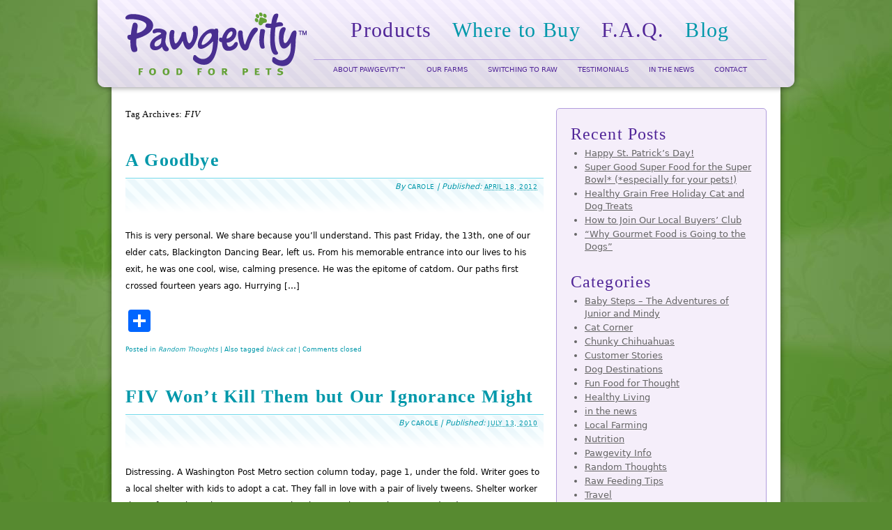

--- FILE ---
content_type: text/html; charset=UTF-8
request_url: https://pawgevity.com/tag/fiv/
body_size: 8766
content:
<!DOCTYPE html PUBLIC "-//W3C//DTD XHTML 1.0 Transitional//EN" "http://www.w3.org/TR/xhtml1/DTD/xhtml1-transitional.dtd">
<html xmlns="http://www.w3.org/1999/xhtml" dir="ltr" lang="en-US" prefix="og: https://ogp.me/ns#">
<head profile="http://gmpg.org/xfn/11">
	

	<meta http-equiv="Content-Type" content="text/html; charset=UTF-8" />

	<meta name="robots" content="noindex,follow" />

    <link href='http://fonts.googleapis.com/css?family=Indie+Flower' rel='stylesheet' type='text/css'>
	<link rel="shortcut icon" href="https://pawgevity.com/wp-content/themes/pawgevity/images/favicon.ico" />
	<link rel="stylesheet" type="text/css" href="https://pawgevity.com/wp-content/themes/thematic/library/styles/reset.css" />
	<link rel="stylesheet" type="text/css" href="https://pawgevity.com/wp-content/themes/thematic/library/styles/typography.css" />
	<link rel="stylesheet" type="text/css" href="https://pawgevity.com/wp-content/themes/thematic/library/styles/images.css" />
	<link rel="stylesheet" type="text/css" href="https://pawgevity.com/wp-content/themes/thematic/library/layouts/2c-r-fixed.css" />
	<link rel="stylesheet" type="text/css" href="https://pawgevity.com/wp-content/themes/pawgevity/style.php" media="screen, print" />
	<link rel="stylesheet" type="text/css" href="https://pawgevity.com/wp-content/themes/pawgevity/jqueryui/jqueryui.css"/>
		<link rel="pingback" href="https://pawgevity.com/xmlrpc.php" />

	<style>img:is([sizes="auto" i], [sizes^="auto," i]) { contain-intrinsic-size: 3000px 1500px }</style>
	
		<!-- All in One SEO 4.9.3 - aioseo.com -->
		<title>FIV - Pawgevity – Food for Pets</title>
	<meta name="robots" content="max-image-preview:large" />
	<link rel="canonical" href="https://pawgevity.com/tag/fiv/" />
	<meta name="generator" content="All in One SEO (AIOSEO) 4.9.3" />
		<script type="application/ld+json" class="aioseo-schema">
			{"@context":"https:\/\/schema.org","@graph":[{"@type":"BreadcrumbList","@id":"https:\/\/pawgevity.com\/tag\/fiv\/#breadcrumblist","itemListElement":[{"@type":"ListItem","@id":"https:\/\/pawgevity.com#listItem","position":1,"name":"Home","item":"https:\/\/pawgevity.com","nextItem":{"@type":"ListItem","@id":"https:\/\/pawgevity.com\/tag\/fiv\/#listItem","name":"FIV"}},{"@type":"ListItem","@id":"https:\/\/pawgevity.com\/tag\/fiv\/#listItem","position":2,"name":"FIV","previousItem":{"@type":"ListItem","@id":"https:\/\/pawgevity.com#listItem","name":"Home"}}]},{"@type":"CollectionPage","@id":"https:\/\/pawgevity.com\/tag\/fiv\/#collectionpage","url":"https:\/\/pawgevity.com\/tag\/fiv\/","name":"FIV - Pawgevity \u2013 Food for Pets","inLanguage":"en-US","isPartOf":{"@id":"https:\/\/pawgevity.com\/#website"},"breadcrumb":{"@id":"https:\/\/pawgevity.com\/tag\/fiv\/#breadcrumblist"}},{"@type":"Organization","@id":"https:\/\/pawgevity.com\/#organization","name":"Pawgevity \u2013 Food for Pets","description":"Quality Raw Food for Dogs and Cats","url":"https:\/\/pawgevity.com\/"},{"@type":"WebSite","@id":"https:\/\/pawgevity.com\/#website","url":"https:\/\/pawgevity.com\/","name":"Pawgevity \u2013 Food for Pets","description":"Quality Raw Food for Dogs and Cats","inLanguage":"en-US","publisher":{"@id":"https:\/\/pawgevity.com\/#organization"}}]}
		</script>
		<!-- All in One SEO -->

<link rel='dns-prefetch' href='//static.addtoany.com' />
<link rel="alternate" type="application/rss+xml" title="Pawgevity – Food for Pets &raquo; Feed" href="https://pawgevity.com/feed/" />
<link rel="alternate" type="application/rss+xml" title="Pawgevity – Food for Pets &raquo; Comments Feed" href="https://pawgevity.com/comments/feed/" />
<link rel="alternate" type="application/rss+xml" title="Pawgevity – Food for Pets &raquo; FIV Tag Feed" href="https://pawgevity.com/tag/fiv/feed/" />
<script type="text/javascript">
/* <![CDATA[ */
window._wpemojiSettings = {"baseUrl":"https:\/\/s.w.org\/images\/core\/emoji\/16.0.1\/72x72\/","ext":".png","svgUrl":"https:\/\/s.w.org\/images\/core\/emoji\/16.0.1\/svg\/","svgExt":".svg","source":{"concatemoji":"https:\/\/pawgevity.com\/wp-includes\/js\/wp-emoji-release.min.js?ver=6.8.3"}};
/*! This file is auto-generated */
!function(s,n){var o,i,e;function c(e){try{var t={supportTests:e,timestamp:(new Date).valueOf()};sessionStorage.setItem(o,JSON.stringify(t))}catch(e){}}function p(e,t,n){e.clearRect(0,0,e.canvas.width,e.canvas.height),e.fillText(t,0,0);var t=new Uint32Array(e.getImageData(0,0,e.canvas.width,e.canvas.height).data),a=(e.clearRect(0,0,e.canvas.width,e.canvas.height),e.fillText(n,0,0),new Uint32Array(e.getImageData(0,0,e.canvas.width,e.canvas.height).data));return t.every(function(e,t){return e===a[t]})}function u(e,t){e.clearRect(0,0,e.canvas.width,e.canvas.height),e.fillText(t,0,0);for(var n=e.getImageData(16,16,1,1),a=0;a<n.data.length;a++)if(0!==n.data[a])return!1;return!0}function f(e,t,n,a){switch(t){case"flag":return n(e,"\ud83c\udff3\ufe0f\u200d\u26a7\ufe0f","\ud83c\udff3\ufe0f\u200b\u26a7\ufe0f")?!1:!n(e,"\ud83c\udde8\ud83c\uddf6","\ud83c\udde8\u200b\ud83c\uddf6")&&!n(e,"\ud83c\udff4\udb40\udc67\udb40\udc62\udb40\udc65\udb40\udc6e\udb40\udc67\udb40\udc7f","\ud83c\udff4\u200b\udb40\udc67\u200b\udb40\udc62\u200b\udb40\udc65\u200b\udb40\udc6e\u200b\udb40\udc67\u200b\udb40\udc7f");case"emoji":return!a(e,"\ud83e\udedf")}return!1}function g(e,t,n,a){var r="undefined"!=typeof WorkerGlobalScope&&self instanceof WorkerGlobalScope?new OffscreenCanvas(300,150):s.createElement("canvas"),o=r.getContext("2d",{willReadFrequently:!0}),i=(o.textBaseline="top",o.font="600 32px Arial",{});return e.forEach(function(e){i[e]=t(o,e,n,a)}),i}function t(e){var t=s.createElement("script");t.src=e,t.defer=!0,s.head.appendChild(t)}"undefined"!=typeof Promise&&(o="wpEmojiSettingsSupports",i=["flag","emoji"],n.supports={everything:!0,everythingExceptFlag:!0},e=new Promise(function(e){s.addEventListener("DOMContentLoaded",e,{once:!0})}),new Promise(function(t){var n=function(){try{var e=JSON.parse(sessionStorage.getItem(o));if("object"==typeof e&&"number"==typeof e.timestamp&&(new Date).valueOf()<e.timestamp+604800&&"object"==typeof e.supportTests)return e.supportTests}catch(e){}return null}();if(!n){if("undefined"!=typeof Worker&&"undefined"!=typeof OffscreenCanvas&&"undefined"!=typeof URL&&URL.createObjectURL&&"undefined"!=typeof Blob)try{var e="postMessage("+g.toString()+"("+[JSON.stringify(i),f.toString(),p.toString(),u.toString()].join(",")+"));",a=new Blob([e],{type:"text/javascript"}),r=new Worker(URL.createObjectURL(a),{name:"wpTestEmojiSupports"});return void(r.onmessage=function(e){c(n=e.data),r.terminate(),t(n)})}catch(e){}c(n=g(i,f,p,u))}t(n)}).then(function(e){for(var t in e)n.supports[t]=e[t],n.supports.everything=n.supports.everything&&n.supports[t],"flag"!==t&&(n.supports.everythingExceptFlag=n.supports.everythingExceptFlag&&n.supports[t]);n.supports.everythingExceptFlag=n.supports.everythingExceptFlag&&!n.supports.flag,n.DOMReady=!1,n.readyCallback=function(){n.DOMReady=!0}}).then(function(){return e}).then(function(){var e;n.supports.everything||(n.readyCallback(),(e=n.source||{}).concatemoji?t(e.concatemoji):e.wpemoji&&e.twemoji&&(t(e.twemoji),t(e.wpemoji)))}))}((window,document),window._wpemojiSettings);
/* ]]> */
</script>
<style id='wp-emoji-styles-inline-css' type='text/css'>

	img.wp-smiley, img.emoji {
		display: inline !important;
		border: none !important;
		box-shadow: none !important;
		height: 1em !important;
		width: 1em !important;
		margin: 0 0.07em !important;
		vertical-align: -0.1em !important;
		background: none !important;
		padding: 0 !important;
	}
</style>
<link rel='stylesheet' id='wp-block-library-css' href='https://pawgevity.com/wp-includes/css/dist/block-library/style.min.css?ver=6.8.3' type='text/css' media='all' />
<style id='classic-theme-styles-inline-css' type='text/css'>
/*! This file is auto-generated */
.wp-block-button__link{color:#fff;background-color:#32373c;border-radius:9999px;box-shadow:none;text-decoration:none;padding:calc(.667em + 2px) calc(1.333em + 2px);font-size:1.125em}.wp-block-file__button{background:#32373c;color:#fff;text-decoration:none}
</style>
<link rel='stylesheet' id='aioseo/css/src/vue/standalone/blocks/table-of-contents/global.scss-css' href='https://pawgevity.com/wp-content/plugins/all-in-one-seo-pack/dist/Lite/assets/css/table-of-contents/global.e90f6d47.css?ver=4.9.3' type='text/css' media='all' />
<style id='global-styles-inline-css' type='text/css'>
:root{--wp--preset--aspect-ratio--square: 1;--wp--preset--aspect-ratio--4-3: 4/3;--wp--preset--aspect-ratio--3-4: 3/4;--wp--preset--aspect-ratio--3-2: 3/2;--wp--preset--aspect-ratio--2-3: 2/3;--wp--preset--aspect-ratio--16-9: 16/9;--wp--preset--aspect-ratio--9-16: 9/16;--wp--preset--color--black: #000000;--wp--preset--color--cyan-bluish-gray: #abb8c3;--wp--preset--color--white: #ffffff;--wp--preset--color--pale-pink: #f78da7;--wp--preset--color--vivid-red: #cf2e2e;--wp--preset--color--luminous-vivid-orange: #ff6900;--wp--preset--color--luminous-vivid-amber: #fcb900;--wp--preset--color--light-green-cyan: #7bdcb5;--wp--preset--color--vivid-green-cyan: #00d084;--wp--preset--color--pale-cyan-blue: #8ed1fc;--wp--preset--color--vivid-cyan-blue: #0693e3;--wp--preset--color--vivid-purple: #9b51e0;--wp--preset--gradient--vivid-cyan-blue-to-vivid-purple: linear-gradient(135deg,rgba(6,147,227,1) 0%,rgb(155,81,224) 100%);--wp--preset--gradient--light-green-cyan-to-vivid-green-cyan: linear-gradient(135deg,rgb(122,220,180) 0%,rgb(0,208,130) 100%);--wp--preset--gradient--luminous-vivid-amber-to-luminous-vivid-orange: linear-gradient(135deg,rgba(252,185,0,1) 0%,rgba(255,105,0,1) 100%);--wp--preset--gradient--luminous-vivid-orange-to-vivid-red: linear-gradient(135deg,rgba(255,105,0,1) 0%,rgb(207,46,46) 100%);--wp--preset--gradient--very-light-gray-to-cyan-bluish-gray: linear-gradient(135deg,rgb(238,238,238) 0%,rgb(169,184,195) 100%);--wp--preset--gradient--cool-to-warm-spectrum: linear-gradient(135deg,rgb(74,234,220) 0%,rgb(151,120,209) 20%,rgb(207,42,186) 40%,rgb(238,44,130) 60%,rgb(251,105,98) 80%,rgb(254,248,76) 100%);--wp--preset--gradient--blush-light-purple: linear-gradient(135deg,rgb(255,206,236) 0%,rgb(152,150,240) 100%);--wp--preset--gradient--blush-bordeaux: linear-gradient(135deg,rgb(254,205,165) 0%,rgb(254,45,45) 50%,rgb(107,0,62) 100%);--wp--preset--gradient--luminous-dusk: linear-gradient(135deg,rgb(255,203,112) 0%,rgb(199,81,192) 50%,rgb(65,88,208) 100%);--wp--preset--gradient--pale-ocean: linear-gradient(135deg,rgb(255,245,203) 0%,rgb(182,227,212) 50%,rgb(51,167,181) 100%);--wp--preset--gradient--electric-grass: linear-gradient(135deg,rgb(202,248,128) 0%,rgb(113,206,126) 100%);--wp--preset--gradient--midnight: linear-gradient(135deg,rgb(2,3,129) 0%,rgb(40,116,252) 100%);--wp--preset--font-size--small: 13px;--wp--preset--font-size--medium: 20px;--wp--preset--font-size--large: 36px;--wp--preset--font-size--x-large: 42px;--wp--preset--spacing--20: 0.44rem;--wp--preset--spacing--30: 0.67rem;--wp--preset--spacing--40: 1rem;--wp--preset--spacing--50: 1.5rem;--wp--preset--spacing--60: 2.25rem;--wp--preset--spacing--70: 3.38rem;--wp--preset--spacing--80: 5.06rem;--wp--preset--shadow--natural: 6px 6px 9px rgba(0, 0, 0, 0.2);--wp--preset--shadow--deep: 12px 12px 50px rgba(0, 0, 0, 0.4);--wp--preset--shadow--sharp: 6px 6px 0px rgba(0, 0, 0, 0.2);--wp--preset--shadow--outlined: 6px 6px 0px -3px rgba(255, 255, 255, 1), 6px 6px rgba(0, 0, 0, 1);--wp--preset--shadow--crisp: 6px 6px 0px rgba(0, 0, 0, 1);}:where(.is-layout-flex){gap: 0.5em;}:where(.is-layout-grid){gap: 0.5em;}body .is-layout-flex{display: flex;}.is-layout-flex{flex-wrap: wrap;align-items: center;}.is-layout-flex > :is(*, div){margin: 0;}body .is-layout-grid{display: grid;}.is-layout-grid > :is(*, div){margin: 0;}:where(.wp-block-columns.is-layout-flex){gap: 2em;}:where(.wp-block-columns.is-layout-grid){gap: 2em;}:where(.wp-block-post-template.is-layout-flex){gap: 1.25em;}:where(.wp-block-post-template.is-layout-grid){gap: 1.25em;}.has-black-color{color: var(--wp--preset--color--black) !important;}.has-cyan-bluish-gray-color{color: var(--wp--preset--color--cyan-bluish-gray) !important;}.has-white-color{color: var(--wp--preset--color--white) !important;}.has-pale-pink-color{color: var(--wp--preset--color--pale-pink) !important;}.has-vivid-red-color{color: var(--wp--preset--color--vivid-red) !important;}.has-luminous-vivid-orange-color{color: var(--wp--preset--color--luminous-vivid-orange) !important;}.has-luminous-vivid-amber-color{color: var(--wp--preset--color--luminous-vivid-amber) !important;}.has-light-green-cyan-color{color: var(--wp--preset--color--light-green-cyan) !important;}.has-vivid-green-cyan-color{color: var(--wp--preset--color--vivid-green-cyan) !important;}.has-pale-cyan-blue-color{color: var(--wp--preset--color--pale-cyan-blue) !important;}.has-vivid-cyan-blue-color{color: var(--wp--preset--color--vivid-cyan-blue) !important;}.has-vivid-purple-color{color: var(--wp--preset--color--vivid-purple) !important;}.has-black-background-color{background-color: var(--wp--preset--color--black) !important;}.has-cyan-bluish-gray-background-color{background-color: var(--wp--preset--color--cyan-bluish-gray) !important;}.has-white-background-color{background-color: var(--wp--preset--color--white) !important;}.has-pale-pink-background-color{background-color: var(--wp--preset--color--pale-pink) !important;}.has-vivid-red-background-color{background-color: var(--wp--preset--color--vivid-red) !important;}.has-luminous-vivid-orange-background-color{background-color: var(--wp--preset--color--luminous-vivid-orange) !important;}.has-luminous-vivid-amber-background-color{background-color: var(--wp--preset--color--luminous-vivid-amber) !important;}.has-light-green-cyan-background-color{background-color: var(--wp--preset--color--light-green-cyan) !important;}.has-vivid-green-cyan-background-color{background-color: var(--wp--preset--color--vivid-green-cyan) !important;}.has-pale-cyan-blue-background-color{background-color: var(--wp--preset--color--pale-cyan-blue) !important;}.has-vivid-cyan-blue-background-color{background-color: var(--wp--preset--color--vivid-cyan-blue) !important;}.has-vivid-purple-background-color{background-color: var(--wp--preset--color--vivid-purple) !important;}.has-black-border-color{border-color: var(--wp--preset--color--black) !important;}.has-cyan-bluish-gray-border-color{border-color: var(--wp--preset--color--cyan-bluish-gray) !important;}.has-white-border-color{border-color: var(--wp--preset--color--white) !important;}.has-pale-pink-border-color{border-color: var(--wp--preset--color--pale-pink) !important;}.has-vivid-red-border-color{border-color: var(--wp--preset--color--vivid-red) !important;}.has-luminous-vivid-orange-border-color{border-color: var(--wp--preset--color--luminous-vivid-orange) !important;}.has-luminous-vivid-amber-border-color{border-color: var(--wp--preset--color--luminous-vivid-amber) !important;}.has-light-green-cyan-border-color{border-color: var(--wp--preset--color--light-green-cyan) !important;}.has-vivid-green-cyan-border-color{border-color: var(--wp--preset--color--vivid-green-cyan) !important;}.has-pale-cyan-blue-border-color{border-color: var(--wp--preset--color--pale-cyan-blue) !important;}.has-vivid-cyan-blue-border-color{border-color: var(--wp--preset--color--vivid-cyan-blue) !important;}.has-vivid-purple-border-color{border-color: var(--wp--preset--color--vivid-purple) !important;}.has-vivid-cyan-blue-to-vivid-purple-gradient-background{background: var(--wp--preset--gradient--vivid-cyan-blue-to-vivid-purple) !important;}.has-light-green-cyan-to-vivid-green-cyan-gradient-background{background: var(--wp--preset--gradient--light-green-cyan-to-vivid-green-cyan) !important;}.has-luminous-vivid-amber-to-luminous-vivid-orange-gradient-background{background: var(--wp--preset--gradient--luminous-vivid-amber-to-luminous-vivid-orange) !important;}.has-luminous-vivid-orange-to-vivid-red-gradient-background{background: var(--wp--preset--gradient--luminous-vivid-orange-to-vivid-red) !important;}.has-very-light-gray-to-cyan-bluish-gray-gradient-background{background: var(--wp--preset--gradient--very-light-gray-to-cyan-bluish-gray) !important;}.has-cool-to-warm-spectrum-gradient-background{background: var(--wp--preset--gradient--cool-to-warm-spectrum) !important;}.has-blush-light-purple-gradient-background{background: var(--wp--preset--gradient--blush-light-purple) !important;}.has-blush-bordeaux-gradient-background{background: var(--wp--preset--gradient--blush-bordeaux) !important;}.has-luminous-dusk-gradient-background{background: var(--wp--preset--gradient--luminous-dusk) !important;}.has-pale-ocean-gradient-background{background: var(--wp--preset--gradient--pale-ocean) !important;}.has-electric-grass-gradient-background{background: var(--wp--preset--gradient--electric-grass) !important;}.has-midnight-gradient-background{background: var(--wp--preset--gradient--midnight) !important;}.has-small-font-size{font-size: var(--wp--preset--font-size--small) !important;}.has-medium-font-size{font-size: var(--wp--preset--font-size--medium) !important;}.has-large-font-size{font-size: var(--wp--preset--font-size--large) !important;}.has-x-large-font-size{font-size: var(--wp--preset--font-size--x-large) !important;}
:where(.wp-block-post-template.is-layout-flex){gap: 1.25em;}:where(.wp-block-post-template.is-layout-grid){gap: 1.25em;}
:where(.wp-block-columns.is-layout-flex){gap: 2em;}:where(.wp-block-columns.is-layout-grid){gap: 2em;}
:root :where(.wp-block-pullquote){font-size: 1.5em;line-height: 1.6;}
</style>
<link rel='stylesheet' id='addtoany-css' href='https://pawgevity.com/wp-content/plugins/add-to-any/addtoany.min.css?ver=1.16' type='text/css' media='all' />
<script type="text/javascript" src="https://pawgevity.com/wp-includes/js/jquery/jquery.min.js?ver=3.7.1" id="jquery-core-js"></script>
<script type="text/javascript" src="https://pawgevity.com/wp-includes/js/jquery/jquery-migrate.min.js?ver=3.4.1" id="jquery-migrate-js"></script>
<script type="text/javascript" id="addtoany-core-js-before">
/* <![CDATA[ */
window.a2a_config=window.a2a_config||{};a2a_config.callbacks=[];a2a_config.overlays=[];a2a_config.templates={};
/* ]]> */
</script>
<script type="text/javascript" defer src="https://static.addtoany.com/menu/page.js" id="addtoany-core-js"></script>
<script type="text/javascript" defer src="https://pawgevity.com/wp-content/plugins/add-to-any/addtoany.min.js?ver=1.1" id="addtoany-jquery-js"></script>
<link rel="https://api.w.org/" href="https://pawgevity.com/wp-json/" /><link rel="alternate" title="JSON" type="application/json" href="https://pawgevity.com/wp-json/wp/v2/tags/43" /><link rel="EditURI" type="application/rsd+xml" title="RSD" href="https://pawgevity.com/xmlrpc.php?rsd" />


	<script type="text/javascript" src="https://pawgevity.com/wp-content/themes/thematic/library/scripts/hoverIntent.js"></script>
	<script type="text/javascript" src="https://pawgevity.com/wp-content/themes/thematic/library/scripts/superfish.js"></script>
	<script type="text/javascript" src="https://pawgevity.com/wp-content/themes/thematic/library/scripts/supersubs.js"></script>
	<script type="text/javascript" src="https://pawgevity.com/wp-content/themes/thematic/library/scripts/thematic-dropdowns.js"></script>

	<script type="text/javascript">
		/*<![CDATA[*/
		jQuery.noConflict();
		/*]]>*/
	</script>

</head>

<body class="archive tag tag-fiv tag-43 wp-theme-thematic wp-child-theme-pawgevity mac chrome ch131">

<div id="wrapper" class="hfeed">   

    <div id="header">
    
        <div id="branding">
	    		
	    		<div id="blog-title"><span><a href="https://pawgevity.com/" title="Pawgevity – Food for Pets" rel="home">Pawgevity – Food for Pets</a></span></div>
	    		
	    		<div id="blog-description">Quality Raw Food for Dogs and Cats</div>

		</div><!--  #branding -->
	<div id="access">
		<div class="skip-link"><a href="#content" title="Skip navigation to the content">Skip to content</a></div>
		<h1 id="logo"><a title="Quality Raw Food for Dogs and Cats" href="https://pawgevity.com">Pawgevity – Food for Pets</a></h1>
		<div id="nav-container">
		<!--primary menu-->
		<ul id="menu-primary" class="menu"><li id="menu-item-348" class="menu-item menu-item-type-post_type menu-item-object-page menu-item-348"><a href="https://pawgevity.com/products/" title="Learn About the Different Pawgevity Products for Your Pets.">Products</a></li>
<li id="menu-item-342" class="menu-item menu-item-type-post_type menu-item-object-page menu-item-342"><a href="https://pawgevity.com/where-to-buy/" title="Where to Find Pawgevity™ in your area!">Where to Buy</a></li>
<li id="menu-item-344" class="menu-item menu-item-type-post_type menu-item-object-page menu-item-344"><a href="https://pawgevity.com/f-a-q-2/" title="Frequently Asked Questions about raw food and Pawgevity™">F.A.Q.</a></li>
<li id="menu-item-515" class="menu-item menu-item-type-post_type menu-item-object-page current_page_parent menu-item-515"><a href="https://pawgevity.com/blog/" title="The Latest Dish from Pawgevity™.  News and Thoughts About Healthy Pets.">Blog</a></li>
</ul>		<!--secondary menu-->
		<div class="menu"><ul id="menu-secondary" class="sf-menu"><li id="menu-item-346" class="menu-item menu-item-type-post_type menu-item-object-page menu-item-346"><a href="https://pawgevity.com/about/">About Pawgevity™</a></li>
<li id="menu-item-1001" class="menu-item menu-item-type-post_type menu-item-object-page menu-item-1001"><a href="https://pawgevity.com/farms/">Our Farms</a></li>
<li id="menu-item-425" class="menu-item menu-item-type-post_type menu-item-object-page menu-item-425"><a href="https://pawgevity.com/switching-to-raw/">Switching to Raw</a></li>
<li id="menu-item-426" class="menu-item menu-item-type-post_type menu-item-object-page menu-item-426"><a href="https://pawgevity.com/testimonials/">Testimonials</a></li>
<li id="menu-item-351" class="menu-item menu-item-type-taxonomy menu-item-object-category menu-item-351"><a href="https://pawgevity.com/category/in-the-news/" title="Articles About Pawgevity™">In the News</a></li>
<li id="menu-item-424" class="menu-item menu-item-type-post_type menu-item-object-page menu-item-424"><a href="https://pawgevity.com/contact/">Contact</a></li>
</ul></div>	</div>
	</div>
	
	</div><!-- #header-->
       
    <div id="main">
    
		<div id="container">
		
					
			<div id="content">
	
	            <h1 class="page-title">Tag Archives: <span>FIV</span></h1>

				<div id="nav-above" class="navigation">
               		  
					<div class="nav-previous"></div>
					<div class="nav-next"></div>
										
				</div>	
	

				<div id="post-1446" class="post-1446 post type-post status-publish format-standard hentry category-random-thoughts tag-black-cat tag-fiv"><h2 class="entry-title"><a href="https://pawgevity.com/2012/04/a-goodbye/" title="Permalink to A Goodbye" rel="bookmark">A Goodbye</a></h2>
<div class="entry-meta"><span class="meta-prep meta-prep-author">By </span><span class="author vcard"><a class="url fn n" href="https://pawgevity.com/author/admin/" title="View all posts by Carole">Carole</a></span><span class="meta-sep meta-sep-entry-date"> | </span><span class="meta-prep meta-prep-entry-date">Published: </span><span class="entry-date"><abbr class="published" title="2012-04-18T08:08:54-0400">April 18, 2012</abbr></span></div><!-- .entry-meta -->
					<div class="entry-content">
<p>This is very personal. We share because you&#8217;ll understand. This past Friday, the 13th, one of our elder cats, Blackington Dancing Bear, left us. From his memorable entrance into our lives to his exit, he was one cool, wise, calming presence. He was the epitome of catdom. Our paths first crossed fourteen years ago. Hurrying [&hellip;]</p>
<div class="addtoany_share_save_container addtoany_content addtoany_content_bottom"><div class="a2a_kit a2a_kit_size_32 addtoany_list" data-a2a-url="https://pawgevity.com/2012/04/a-goodbye/" data-a2a-title="A Goodbye"><a class="a2a_dd addtoany_share_save addtoany_share" href="https://www.addtoany.com/share"></a></div></div>
					</div><!-- .entry-content -->
					<div class="entry-utility"><span class="cat-links">Posted in <a href="https://pawgevity.com/category/random-thoughts/" rel="category tag">Random Thoughts</a></span> <span class="meta-sep meta-sep-tag-links">|</span><span class="tag-links"> Also tagged <a href="https://pawgevity.com/tag/black-cat/" rel="tag">black cat</a></span> <span class="meta-sep meta-sep-comments-link">|</span> <span class="comments-link comments-closed-link">Comments closed</span></div><!-- .entry-utility -->
				</div><!-- #post -->

			
				<div id="post-371" class="post-371 post type-post status-publish format-standard hentry category-random-thoughts tag-adopt tag-animal-shelter tag-cats tag-diet tag-fiv tag-ignorance"><h2 class="entry-title"><a href="https://pawgevity.com/2010/07/fiv-wont-kill-them-but-our-ignorance-might/" title="Permalink to FIV Won&#8217;t Kill Them but Our Ignorance Might" rel="bookmark">FIV Won&#8217;t Kill Them but Our Ignorance Might</a></h2>
<div class="entry-meta"><span class="meta-prep meta-prep-author">By </span><span class="author vcard"><a class="url fn n" href="https://pawgevity.com/author/admin/" title="View all posts by Carole">Carole</a></span><span class="meta-sep meta-sep-entry-date"> | </span><span class="meta-prep meta-prep-entry-date">Published: </span><span class="entry-date"><abbr class="published" title="2010-07-13T17:36:22-0400">July 13, 2010</abbr></span></div><!-- .entry-meta -->
					<div class="entry-content">
<p>Distressing. A Washington Post Metro section column today, page 1, under the fold. Writer goes to a local shelter with kids to adopt a cat. They fall in love with a pair of lively tweens. Shelter worker then informs them the cats are FIV+. They leave, without applying. Mom decides to go on Craigslist and [&hellip;]</p>
<div class="addtoany_share_save_container addtoany_content addtoany_content_bottom"><div class="a2a_kit a2a_kit_size_32 addtoany_list" data-a2a-url="https://pawgevity.com/2010/07/fiv-wont-kill-them-but-our-ignorance-might/" data-a2a-title="FIV Won’t Kill Them but Our Ignorance Might"><a class="a2a_dd addtoany_share_save addtoany_share" href="https://www.addtoany.com/share"></a></div></div>
					</div><!-- .entry-content -->
					<div class="entry-utility"><span class="cat-links">Posted in <a href="https://pawgevity.com/category/random-thoughts/" rel="category tag">Random Thoughts</a></span> <span class="meta-sep meta-sep-tag-links">|</span><span class="tag-links"> Also tagged <a href="https://pawgevity.com/tag/adopt/" rel="tag">adopt</a>, <a href="https://pawgevity.com/tag/animal-shelter/" rel="tag">animal shelter</a>, <a href="https://pawgevity.com/tag/cats/" rel="tag">cats</a>, <a href="https://pawgevity.com/tag/diet/" rel="tag">diet</a>, <a href="https://pawgevity.com/tag/ignorance/" rel="tag">ignorance</a></span> <span class="meta-sep meta-sep-comments-link">|</span> <span class="comments-link comments-closed-link">Comments closed</span></div><!-- .entry-utility -->
				</div><!-- #post -->

			
			<div id="nav-below" class="navigation">
                  
				<div class="nav-previous"></div>
				<div class="nav-next"></div>
							</div>	
	
	
			</div><!-- #content -->
			
			 
			
		</div><!-- #container -->
	

<div id="primary" class="aside main-aside">
	<ul class="xoxo">

		<li id="recent-posts-2" class="widgetcontainer widget_recent_entries">
		<h3 class="widgettitle">Recent Posts</h3>

		<ul>
											<li>
					<a href="https://pawgevity.com/2013/03/happy-st-patricks-day/">Happy St. Patrick&#8217;s Day!</a>
									</li>
											<li>
					<a href="https://pawgevity.com/2013/02/super-good-super-food-for-the-super-bowl-especially-for-your-pets/">Super Good Super Food for the Super Bowl*  (*especially for your pets!)</a>
									</li>
											<li>
					<a href="https://pawgevity.com/2012/12/healthy-grain-free-holiday-cat-and-dog-treats/">Healthy Grain Free Holiday Cat and Dog Treats</a>
									</li>
											<li>
					<a href="https://pawgevity.com/2012/12/how-to-join-our-local-buyers-club/">How to Join Our Local Buyers&#8217; Club</a>
									</li>
											<li>
					<a href="https://pawgevity.com/2012/11/why-gourmet-food-is-going-to-the-dogs/">&#8220;Why Gourmet Food is Going to the Dogs&#8221;</a>
									</li>
					</ul>

		</li><li id="categories-2" class="widgetcontainer widget_categories"><h3 class="widgettitle">Categories</h3>

			<ul>
					<li class="cat-item cat-item-183"><a href="https://pawgevity.com/category/baby-steps-the-adventures-of-junior-and-mindy/">Baby Steps &#8211; The Adventures of Junior and Mindy</a>
</li>
	<li class="cat-item cat-item-218"><a href="https://pawgevity.com/category/cat-corner/">Cat Corner</a>
</li>
	<li class="cat-item cat-item-184"><a href="https://pawgevity.com/category/chunky-chihuahuas/">Chunky Chihuahuas</a>
</li>
	<li class="cat-item cat-item-4"><a href="https://pawgevity.com/category/customer-stories/">Customer Stories</a>
</li>
	<li class="cat-item cat-item-100"><a href="https://pawgevity.com/category/dog-destinations/">Dog Destinations</a>
</li>
	<li class="cat-item cat-item-154"><a href="https://pawgevity.com/category/fun-food-for-thought/">Fun Food for Thought</a>
</li>
	<li class="cat-item cat-item-111"><a href="https://pawgevity.com/category/healthy-living/">Healthy Living</a>
</li>
	<li class="cat-item cat-item-5"><a href="https://pawgevity.com/category/in-the-news/">in the news</a>
</li>
	<li class="cat-item cat-item-6"><a href="https://pawgevity.com/category/local-farming/">Local Farming</a>
</li>
	<li class="cat-item cat-item-7"><a href="https://pawgevity.com/category/nutrition/">Nutrition</a>
</li>
	<li class="cat-item cat-item-8"><a href="https://pawgevity.com/category/pawgevity-info/">Pawgevity Info</a>
</li>
	<li class="cat-item cat-item-9"><a href="https://pawgevity.com/category/random-thoughts/">Random Thoughts</a>
</li>
	<li class="cat-item cat-item-168"><a href="https://pawgevity.com/category/raw-feeding-tips/">Raw Feeding Tips</a>
</li>
	<li class="cat-item cat-item-10"><a href="https://pawgevity.com/category/travel/">Travel</a>
</li>
	<li class="cat-item cat-item-1"><a href="https://pawgevity.com/category/uncategorized/">Uncategorized</a>
</li>
	<li class="cat-item cat-item-103"><a href="https://pawgevity.com/category/vets-corner/">Vet&#039;s Corner</a>
</li>
			</ul>

			</li>
	</ul>
</div><!-- #primary .aside -->

    </div><!-- #main -->
    
        

	<div id="footer">
    
        <div id="content-footer">
<div id="social">
	<a id="twitter" title="follow us on twitter" href="http://www.twitter.com/pawgevity/">follow us on twitter</a>
	<a id="facebook" title="visit our facebook page" href="http://facebook.com/pawgevity/">visit our facebook page</a>
	<a id="youtube" title="visit our youtube page" href="http://www.youtube.com/watch?v=IJB93lUXaMg">visit our youtube page</a>
	<a id="rss" title="subscribe to the Pawgevity™ blog" href="https://pawgevity.com/feed/">subscribe to the Pawgevity™ blog</a>
</div>

<div id="newsletter">
<form name="ccoptin" action="http://visitor.r20.constantcontact.com/d.jsp" target="_blank" method="post" style="margin-bottom:3;"><span style="background-color: #381780; float:right;margin-right:5;margin-top:3"></span>
Join our Mailing List<br />
<input type="text" value="" size="22" name="ea" />
<input type="submit" name="go" value="GO" class="submit"  style="font-family:Verdana,Arial,Helvetica,sans-serif; font-size:10px;">
<input type="hidden" name="llr" value="q4ywn7cab">
<input type="hidden" name="m" value="1102613013488">
<input type="hidden" name="p" value="oi">
</form>
</div>

<div id="contact-info">
	<p id="email"><a href="mailto:info@pawgevity.com">info@pawgevity.com</a></p>
	<p id="phone">+1 540 364-3676</p>
</div>

</div>    
        <div id="siteinfo">        

    	<p class="tagline">Paw Power! Join the Revolution!</p>    
		</div><!-- #siteinfo -->
    
    	        
	</div><!-- #footer -->
	
    </div><!-- #wrapper .hfeed -->  

<script type="speculationrules">
{"prefetch":[{"source":"document","where":{"and":[{"href_matches":"\/*"},{"not":{"href_matches":["\/wp-*.php","\/wp-admin\/*","\/wp-content\/uploads\/*","\/wp-content\/*","\/wp-content\/plugins\/*","\/wp-content\/themes\/pawgevity\/*","\/wp-content\/themes\/thematic\/*","\/*\\?(.+)"]}},{"not":{"selector_matches":"a[rel~=\"nofollow\"]"}},{"not":{"selector_matches":".no-prefetch, .no-prefetch a"}}]},"eagerness":"conservative"}]}
</script>
<script type="text/javascript" src="https://pawgevity.com/wp-includes/js/dist/hooks.min.js?ver=4d63a3d491d11ffd8ac6" id="wp-hooks-js"></script>
<script type="text/javascript" src="https://pawgevity.com/wp-includes/js/dist/i18n.min.js?ver=5e580eb46a90c2b997e6" id="wp-i18n-js"></script>
<script type="text/javascript" id="wp-i18n-js-after">
/* <![CDATA[ */
wp.i18n.setLocaleData( { 'text direction\u0004ltr': [ 'ltr' ] } );
wp.i18n.setLocaleData( { 'text direction\u0004ltr': [ 'ltr' ] } );
/* ]]> */
</script>
<script type="text/javascript" src="https://pawgevity.com/wp-content/plugins/contact-form-7/includes/swv/js/index.js?ver=6.1.4" id="swv-js"></script>
<script type="text/javascript" id="contact-form-7-js-before">
/* <![CDATA[ */
var wpcf7 = {
    "api": {
        "root": "https:\/\/pawgevity.com\/wp-json\/",
        "namespace": "contact-form-7\/v1"
    },
    "cached": 1
};
/* ]]> */
</script>
<script type="text/javascript" src="https://pawgevity.com/wp-content/plugins/contact-form-7/includes/js/index.js?ver=6.1.4" id="contact-form-7-js"></script>
<script type='text/javascript' src='https://pawgevity.com/wp-content/themes/pawgevity/js/jquery.cycle.min.js'></script>
<script type='text/javascript' src='https://pawgevity.com/wp-content/themes/pawgevity/js/jquery.tools.min.js'></script>
<script type='text/javascript' src="https://ajax.googleapis.com/ajax/libs/jqueryui/1.8.12/jquery-ui.min.js"></script>
<script type='text/javascript'>
	jQuery(document).ready(function($) {
		$('#menu-primary li a').tooltip({ effect: "slide", position: "bottom center", offset: [0, -40], delay:0, predelay:15 });
  		$('#menu-primary li:nth-child(even)').addClass('alt');
		var icons = {
			header: "ui-icon-triangle-1-e",
			headerSelected: "ui-icon-triangle-1-s"
		};
		$('.slider').cycle({ random: 1, timeout: 8000 });
		$('#accordion').accordion({ autoHeight: true, navigation: true, icons: icons });
		$('div#where-to-buy').delay('2000').show('slow');
		$('#close-ad').click(function() {
			$('div#where-to-buy').hide('slow');
		});
		$('a.more').button({
			icons: {secondary: "ui-icon-circle-arrow-e"}
			} );
		$('a.extlink').button({
			icons: {secondary: "ui-icon-extlink"}
			} );
		$('a.back').button({
			icons: {primary: "ui-icon-circle-arrow-w"}
			} );
		$('input.submit, input.wpcf7-submit').button();
	});
</script>

</body>
</html>

--- FILE ---
content_type: text/css;charset=UTF-8
request_url: https://pawgevity.com/wp-content/themes/pawgevity/style.php
body_size: 5714
content:

<style>

/* =Global Elements
-------------------------------------------------------------- */
{}

body, input, textarea {
	font:12px Verdana,Geneva,Tahoma,'DejaVu Sans',sans-serif;
    line-height:24px;}
	
body {background:url('/wp-content/themes/pawgevity/images/body.jpg') no-repeat center top #578a30;}
h1, h2, #menu-primary, p.tagline, #featured a, span.name, .aside h3 {
	font-family:'Indie Flower','Monotype Corsiva','Apple Chancery','ITC Zapf Chancery','URW Chancery L',Fantasy; 
	letter-spacing:.1ex; -webkit-transform: rotate(-0.0000000001deg); /* anti-aliasing hack for windows webkit browsers */
}
h1 sup, h2 sup, #menu-primary sup, p.tagline sup, #featured a sup {font-size:70%;}
p, ul, ol, dd, pre {
    margin-bottom:22px;
}
pre, code {
	font:14px Monaco, monospace;
	line-height:22px;
}
blockquote {
    color:#444;
    font-style:italic;
}
table {
    border:1px solid #8e908f;
    border-width:1px 1px 0 1px;
    font-size:13px;
    line-height:18px;
    margin:0 0 18px 0;
    text-align:left;
}
caption {
    text-align:left;
}
tr {
    border-bottom:1px solid #ccc;
}
th, td {
    padding: .7em 1.25em;
}
hr {
    background-color:#eceeed;
    border:0;
	clear:both;
    color:#eceeed;
    height:1px;
    margin-bottom:18px;
}
a:link {
    color:#b09cdc;
}
a:visited {
    color:#b09cdc;
}
a:active,
a:hover {
    color: #f3bd48;
}

label {
	font-size:9px;
	text-transform:uppercase;
}
span.name {color:#512698; font-size:20px;}
span.address {font-size:9px; text-transform:uppercase; color:#8e908f;}
.box {
	border-radius:8px;
-moz-border-radius:8px;
	-webkit-border-radius:8px;
	background:url('/wp-content/themes/pawgevity/images/green-stripes.png') #edf7e6;
    border:5px solid #dde7d6;
	clear:both;
    margin-bottom:18px;
	padding:18px;
}

.product {border:solid 1px #b09cdc; padding:20px; border-radius:5px;
-moz-border-radius:5px;
	-webkit-border-radius:5px;
 background:#f5eefa; margin-top:20px;}
.product h3 {line-height:0;}
.product img {padding:10px; background:#fff; border-radius:5px;
-moz-border-radius:5px;
	-webkit-border-radius:5px;
 box-shadow:1px 1px 2px #b09cdc;
-moz-box-shadow:1px 1px 2px #b09cdc;
	-webkit-box-shadow:1px 1px 2px #b09cdc;
}

div.product h2 {color:#512698; padding-top:0;}
div.product h3 {color:#512698; font-style:normal; font-size:11px; letter-spacing:.2ex; line-height:0; padding-top:10px; text-transform:uppercase;}

.product table {border:none;}
.product td {font-size:10px; width:100%;}

.product .col-1-3,
.product .col-2-3,
.product .col-3-3 {
	float:left;

}
.product .col-1-3 {margin-right:20px;
	width:270px;
}
.product .col-2-3 {margin-right:20px;
	width:315px;
}
.product .col-3-3 {
	width:250px;
}
.clearfix {
	display: block;	/* resets display for IE/Win */
	zoom: 1;		/* triggers hasLayout */
}
.clearfix:after {
	clear: both;
	content: ".";
	display: block;
	height: 0;
	visibility: hidden;
}

.large {font-size:125%;}
.small {font-size:75%;}


/* =Header
-------------------------------------------------------------- */

#header {
    z-index:2;
}
#branding {
	display:none;
}
#blog-title {
    font-size:34px;
    font-weight:bold;
    line-height:40px;
}
#blog-title a {
    color:#000;
    text-decoration:none;
}
#blog-title a:active,
#blog-title a:hover {
    color: #FF4B33;
}
#blog-description {
    color:#666;
    font-size:13px;
    font-style:italic;
}


/* =Menu
-------------------------------------------------------------- */

.tooltip {
	background:url('/wp-content/themes/pawgevity/images/tooltip.png') no-repeat;
	color:#512698; z-index:101;
	font-size:11px;
	height:75px;
	line-height:18px;
	padding:30px 15px 15px 15px;
	width:170px;
}
.skip-link {
    display:none;
}
#access {
    background:url('/wp-content/themes/pawgevity/images/access.png') repeat-x;
    font-size:13px;
    height:135px;	
    margin:0 auto;
    overflow:visible;
	padding: 0 50px;
	width:920px;
    z-index:100;
}
h1#logo {
	float:left;
	height:125px;
	width:260px;
}
h1#logo a {
	background:url('/wp-content/themes/pawgevity/images/logo.png') no-repeat center;
	display:block;
	height:125px;
	text-indent:-9999px;
	width:260px;
}
#nav-container {
	float:right;
	width:650px;
}
ul#menu-primary {
	display:block;
	font-size:30px;
	font-weight:normal;
	height:85px;
	line-height:85px;
	margin:0 auto;
	list-style-type:none;
	text-align:center;
}
ul#menu-primary li {
	display:inline-block;
	/* For IE 7 */
	zoom: 1;
	*display: inline;
}
ul#menu-primary li a {
	color:#512698;
	text-decoration:none;
	margin:0 10px;
}
ul#menu-primary li a {
	color:#512698;
	text-decoration:none;
}
ul#menu-primary li:nth-child(even) a {color:#0098aa;}
.msie ul#menu-primary li.alt a {color:#0098aa;}
ul#menu-primary li a:hover, .msie ul#menu-primary li.alt a:hover {color:#578a30;}

/*** ESSENTIAL STYLES ***/
.sf-menu, .sf-menu * {
	margin:			0;
	padding:		0;
	list-style:		none;
}
.sf-menu {
	line-height:	1.0;
}
.sf-menu ul {
	position:		absolute;
	top:			-999em;
	width:			10em; /* left offset of submenus need to match (see below) */
}
.sf-menu ul li {
	width:			100%;
}
.sf-menu li:hover {
	visibility:		inherit; /* fixes IE7 'sticky bug' */
}
.sf-menu li {
	float:			left;
	position:		relative;
}
.sf-menu a {
	display:		block;
	position:		relative;
}
.sf-menu li:hover ul,
.sf-menu li.sfHover ul {
	left:			0;
	top:			2.5em; /* match top ul list item height */
	z-index:		99;
}
ul.sf-menu li:hover li ul,
ul.sf-menu li.sfHover li ul {
	top:			-999em;
}
ul.sf-menu li li:hover ul,
ul.sf-menu li li.sfHover ul {
	left:			10em; /* match ul width */
	top:			0;
}
ul.sf-menu li li:hover li ul,
ul.sf-menu li li.sfHover li ul {
	top:			-999em;
}
ul.sf-menu li li li:hover ul,
ul.sf-menu li li li.sfHover ul {
	left:			10em; /* match ul width */
	top:			0;
}

/*** THEMATIC SKIN ***/
.menu {width:auto;}
.sf-menu {
    border-top:1px solid #b09cdc;
	font-size:10px;
	text-align:center;
	text-transform:uppercase;
	width:650px;
}
.ie6 .sf-menu {
	margin-bottom: -1px;
}
.sf-menu a {
	padding:9px 13px;
	text-decoration:none;
}
.windows .sf-menu a {
	font-size: 10px;
	padding:9px 13px 10px;
}
.sf-menu .current_page_item a,
.sf-menu .current_page_ancestor a,
.sf-menu .current_page_parent a {
    border-bottom-color:#fff;
}
.sf-menu a, .sf-menu a:visited  { /* visited pseudo selector so IE6 applies text colour*/
	color:			#512698;
}
.sf-menu li {
	border-radius:0 0 5px 5px;
-moz-border-radius:0 0 5px 5px;
	-webkit-border-radius:0 0 5px 5px;
	display:inline-block;
	float:none; /*override "essential styles" (above)*/
	/* IE7*/
	zoom:1;
	*display:inline;
	}
.sf-menu li li {
	background:		#fff;
	
}
.sf-menu li li li {
	background:		#9AAEDB;
}
.sf-menu li:hover, .sf-menu li.sfHover {background:#f5eefa;}
.sf-menu li:hover, .sf-menu li.sfHover,
.sf-menu a:focus, .sf-menu a:hover, .sf-menu a:active {
    outline:		0;
}
.sf-menu ul {
    border-right:1px solid #ccc;
    border-bottom:1px solid #ccc;
}
.sf-menu li:hover ul,
.sf-menu li.sfHover ul {
	top:32px; /* overriding essential styles */
}
.sf-menu ul ul {
    margin-top:0;
}
.sf-menu ul a {
    background:#fafafa;
	border-bottom:none;
}
.sf-menu ul a:hover {
    color: #FF4B33;
}


/* =Content
-------------------------------------------------------------- */

#main {
	background:url('/wp-content/themes/pawgevity/images/main.png') center repeat-y;
	clear:both;
    margin-bottom:0px;
	padding:20px 30px 20px 30px;
	width:960px;
}
.page #main {
	padding:0 30px;
}
#container {
    width:620px;
    float:left;
}
/*#content {
    margin:0 0 0 20px;
    width:530px;
    overflow:hidden;
}
.main-aside {
    width:300px;
    float:right;
    position:relative;
    right:20px;
}*/
#content {
    margin:0 0 0 20px;
    width:600px;
    overflow:hidden;
}
.main-aside {
    width:300px;
    float:right;
    margin-right:10px;
}
#secondary {
    clear:right;
}
#footer {    
    clear:both;
}
#subsidiary {
    width:940px;
    margin:0 auto;
    overflow:hidden;
}
#subsidiary .aside {
    width:300px;
    float:left;
    margin:0 20px 0 0;
}
.page-title {
    font-size:13px;
    line-height:18px;
    padding:0 0 44px 0;
}
.attachment .page-title {
    font-style:italic;
}
.page-title a {
    color:#666;
    text-decoration:none;
}
.page-title a:active,
.page-title a:hover {
    color: #FF4B33;
}
.page-title span {
    font-style:italic;
}
.page-title .meta-nav {
    font-style:normal;
}
.hentry {
    padding:0 0 22px 0;
}
.single .hentry {
    padding:0;
}
.home #content .sticky {
    border:1px solid #ccc;
    margin:0 0 66px 0;
    padding:22px 20px 0 20px;
}
.entry-title {
	color:#0098aa;
	font-size:26px;
    font-weight:bold;
    line-height:26px;
	padding-bottom:12px;
}
.entry-title a {
	color:#0098aa;
	text-decoration:none;
}
.entry-title a:active,
.entry-title a:hover {
    color: #FF4B33;
}
.page .entry-title {display:none;}
.entry-meta {
	background:url('/wp-content/themes/pawgevity/images/entry-meta.png') top repeat-x ;
	border-top:1px solid #70d8ea;
	color:#0098aa;
    font-size:11px;
    font-style:italic;
	height:50px;
    line-height:24px;
	padding:0 9px;
	text-align:right;
}
.entry-meta .author {
}
.entry-meta .n {
    font-size:9px;
    font-style:normal;
    letter-spacing:0.05em;
    text-transform:uppercase;
}
.entry-meta a {
    color:#0098aa;
    text-decoration:none;
}
.entry-meta a:active,
.entry-meta a:hover {
    color: #66bc29;
}
.entry-meta abbr {
    border:none;
    cursor:text;
    font-size:9px;
    font-style:normal;
    letter-spacing:0.05em;
    text-transform:uppercase;
}
.entry-content {
    padding:20px 0 0 0;
}
.entry-content h1, .entry-content h2, .entry-content h3, .entry-content h4 {clear:none;}
.entry-content h1 {
	color:#512698;
	font-size:28px;
    padding:15px 0 5px 0;
	}
.entry-content h2 {
	color:#0098aa;
    font-size:18px;
    padding:15px 0 5px 0;
	text-transform:capitalize;
}
.entry-content h3 {
	font-size:12px;
	font-weight:bold;
	color:#b09cdc;
	padding:12px 0 6px 0;
}
.entry-content h4 {
    font-size:11px;
    font-weight:bold;
    text-transform:uppercase;
    letter-spacing:0.05em;
}
.entry-content ul {margin-bottom:5px;}
.entry-content table {
    margin-left:1px;
}
.entry-content embed {
    margin:0 0 22px 0;
}
.entry-content li {
	line-height:18px;
	padding-bottom:9px
}
.entry-utility {
	clear:both;
    color:#0098aa;
    font-size:9px;
    line-height:18px;
    margin:0 0 24px 0;
}
.entry-utility a {
    color:#0098aa;
    font-style:italic;
    text-decoration:none;
}
.entry-utility a:active,
.entry-utility a:hover {
    color: #FF4B33;
}
.edit-link {
	clear:both;
	display:block;
}
.page-link {
    font-size:13px;
    font-weight:bold;
    line-height:18px;
    margin:0 0 22px 0;
    padding:22px 0 0 0;
    word-spacing:0.5em;
}
.page-link a {
    border:1px solid #ccc;
    color:#666;
    font-weight:normal;
    padding:0.5em 0.75em;
    text-decoration:none;
}
.page-link a:active,
.page-link a:hover {
    color: #FF4B33;
}
ul#links-page,
ul#archives-page {
    list-style:none;
    margin-left:0;
    overflow:hidden;
}
li.content-column {
    float:left;
    margin-right:20px;
    width:45%;
}
.gallery {
	display: block;
	clear: both;
	overflow: hidden;
	margin: 0 auto;
    padding:0 0 22px 0;
	}
.gallery .gallery-row {
	display: block;
	clear: both;
	overflow: hidden;
	margin: 0;
	}
.gallery .gallery-item {
	overflow: hidden;
	float: left;
	margin: 0;
	text-align: center;
	list-style: none;
	padding: 0;
	}
.gallery .gallery-item img, .gallery .gallery-item img.thumbnail {
	max-width: 89%;
	height: auto;
	padding: 1%;
	margin: 0 auto;
	border: none !important;
	}
.gallery-caption {
	margin-left: 0;
	}
.wp-caption-text,
.gallery-caption {
    color:#666;
    font-size:13px;
    line-height:18px;
}
#author-info {
    margin:0 0 44px 0;
    overflow:hidden;
}
#author-info .avatar {
    float:left;
    margin:.3em 1em 0 0;
}
a.more, a.extlink, a.back {float:right;}
a.more:link, a.extlink:link, a.back:link, a.more:visited, a.extlink:visited, a.back:visited {color:#512698;}
a.more:hover, a.extlink:hover, a.back:hover {color:#fff;}
a.more:active, a.extlink:active, a:back:active {color:#000;}
#accordion {width:600px;}
#accordion h3 {font-size:12px; line-height:14px; padding:5px; font-style:normal;}

/* =Attachments
-------------------------------------------------------------- */

.attachment-jpeg #container,
.attachment-png #container {
    width:100%;
}
.attachment-jpeg #content,
.attachment-png #content {
    width:930px;
}
.attachment-jpeg #comments,
.attachment-png #comments {
    width:540px;
    overflow:hidden;
}
.attachment-jpeg .main-aside,
.attachment-png .main-aside {
    display:none;    
}


/* =Navigation
-------------------------------------------------------------- */

.navigation {
    color:#666;
    font-size:13px;
    line-height:18px;
    margin:0px 0 22px 0;
    overflow:hidden;
}
.navigation a {
    color:#666;
    font-style:italic;
    text-decoration:none;
}
.navigation a:active,
.navigation a:hover {
    color: #FF4B33;
}
.navigation .meta-nav {
    font-style:normal;
}
.nav-previous {
	float: left;
	width:50%;
}
.nav-next {
	float: right;
	width:50%;
	text-align:right;
}
#nav-above,#nav-below {
	width: 100%;
}
#nav-above {
    display:none;
}
.paged #nav-above {
    display:block;
    padding:0 0 44px 0;
}


/* =Comments
-------------------------------------------------------------- */

#comments {
	clear:both;
    padding:0;
}
#comments,
#comments input,
#comments textarea {
    font-size:13px;
    line-height:18px;
}
#comments code {
    font-size:12px;
    line-height:18px;
}
#comments h3 {
    font-size:15px;
    font-weight:bold;
    line-height:22px;
    padding:0 0 18px 0;
}
#comments-list {
    padding:0 0 18px 0;
}
#comments-list ol,
#comments-list ul {
    list-style:none;
    margin:0;
}
#comments-list ol {
    border:1px solid #ccc;
    border-bottom:none;
    margin:0 0 18px 0;
}
#comments-list li {
    background:#fafafa;
    border-bottom:1px solid #ccc;
    padding:18px 1.5em 0 1.5em;
    position:relative;
}
#comments-list li.alt {
    background:#fff;
}
#comments-list li.bypostauthor {
    background:#FFFFCC;
}
#comments-list ul li {
    border:1px solid #ccc;
    margin:0 0 18px 0;
}
#comments-list li .avatar {
    position:absolute;
    top:22px;
    left:1.5em;
    width:36px;
    height:36px;
}
#comments-list .comment-author {
    font-weight:bold;
    padding:9px 0 0 46px;
}
#comments-list .comment-meta {
    color:#666;
    font-size:11px;
    padding:0 0 9px 46px;
}
#comments-list .comment-meta a {
    color:#666;
    font-style:italic;
    text-decoration:none;
}
#comments-list .comment-meta a:active,
#comments-list .comment-meta a:hover {
    color: #FF4B33;
}
.comment-reply-link {
    font-size:11px;
    padding:0 0 18px 0;
    text-align:right;
}
.comment-reply-link a {
    color:#666;
    font-style:italic;
    text-decoration:none;
}
.comment-reply-link a:active,
.comment-reply-link a:hover {
    color: #FF4B33;
}
.comment-navigation {
    font-weight:bold;
    padding:0 0 18px 0;
    margin-right:0.5em;
}
.comment-navigation a {
    border:1px solid #ccc;
    color:#666;
    font-weight:normal;
    padding:0.5em 0.75em;
    text-decoration:none;
}
.comment-navigation a:active,
.comment-navigation a:hover {
    color: #FF4B33;
}
.comment-navigation a,
.comment-navigation span {
    margin-right:0.5em;
}
#trackbacks-list .comment-content {
    position:absolute;
    left:-10000px;
}
#respond {
    background:#fff;
    margin-bottom:22px;
    overflow:hidden;
    padding:18px 0 0 0;
    position:relative;
}
#comments-list #respond {
    border-bottom:1px solid #ccc;
    margin:0 0 18px 0;
    padding:18px 1.5em;
}
#comments-list ul #respond {
    border:1px solid #ccc;
    margin:0;
}
#cancel-comment-reply {
    font-size:11px;
    position:absolute;
    top:18px;
    right:1.5em;
}
#cancel-comment-reply a {
    color:#666;
}
#respond .required {
    color:#FF4B33;
    font-weight:bold;
}
.form-section label {
    font-size:11px;
}
.form-section input {
    margin:0 0 18px 0;
    width:98%;
}
.form-section textarea {
    width:99%;
}
#form-allowed-tags p {
    color:#666;
    font-size:11px;
    margin:0;    
}
#form-allowed-tags span {
    font-style:italic;
}
#form-allowed-tags code {
    font-size:11px;
    line-height:normal;
}
.form-submit {
    padding:18px 0 0 0;
    text-align:right;
}
.subscribe-to-comments {
    color:#666;
    float:left;
    font-size:11px;
    margin:0;
    padding:18px 0 0 0;
}
.solo-subscribe-to-comments {
    color:#666;
    font-size:11px;
    padding:18px 0 0 0;
}
.comment_license {
    color:#666;
    clear:both;
    font-size:11px;
    margin:0;
    padding:18px 0 0 0;
}


/* =Asides, Sidebars & Widget-Ready Areas
-------------------------------------------------------------- */

.aside,
.aside input {
    font-size:13px;
    line-height:18px;
    margin-bottom:6px;
}
.aside p,
.aside ul,
.aside ol,
.aside dd,
.aside pre {
    margin-bottom:18px;
}
.aside pre,
.aside code {
    font-size:12px;
    line-height:18px;
}
.aside .current_page_item a {
    color: #FF4B33;
}
.aside .current_page_item .page_item a {
    color:#666;
}
.aside .current_page_item .page_item a:hover,
.aside .current_page_item .page_item a:active {
    color: #FF4B33;
}
.aside {
    color:#666;
}
.aside a {
    color:#666;
}
.aside a:active,
.aside a:hover {
    color: #FF4B33;
}
.aside h3 {
	color: #512698;
    font-size:24px;
    line-height:36px;
}
.aside h3 a {
    text-decoration:none;
}
.aside caption {
    font-size:11px;
    font-weight:bold;
    text-transform:uppercase;
    letter-spacing:0.05em;
}
.aside ul {
    list-style:none;
    margin-left:0;
}
.aside ul ul {
    list-style:disc;
    margin:0 0 22px 20px;
}
.aside ul ul li {
    padding:1px 0;
}
.aside ul ul ul {
    margin-bottom:0;
}
.aside form,
.aside table {
    margin-bottom:22px;
}
.aside table {
    border:none;
}
.aside thead {
    border:1px solid #ccc;
}
.aside tbody {
    border:1px solid #ccc;
}
.aside th, .aside td {
    border-right:1px solid #ccc;
    padding:.25em .8em;
}
.aside tfoot tr {
    border:none;
}
.aside tfoot td {
    border-color:transparent;
}
.widget_tag_cloud {
    margin:0 0 22px 0;
}
.aside #searchsubmit {
	display: none;	
}
/*
    Main Asides
*/
.main-aside ul {
    padding:0 20px;
}
.main-aside h3 {
}
.main-aside ul ul {
    padding:0;
}
#primary {
	border-radius:5px;
-moz-border-radius:5px;
	-webkit-border-radius:5px;
	background:#f5eefa;
    border:1px solid #b09cdc;
    padding:18px 0 0 0;
    margin-bottom:22px;
}
/*
    Content Asides
*/
#content .aside {
    border:1px solid #ccc;
    margin:0 0 22px 0;
    padding:18px 0 0 0;
}
#content .aside ul {
    padding:0 20px;
}
#content .aside h3 {
    font-weight:normal;
    font-size:17px;
    font-style:italic;
    padding:0 0 7px 0;
    text-transform:none;
}
#content .aside ul ul {
    padding:0;
}
/*
    Footer Asides
*/
#subsidiary {
    padding:33px 0 0 0;    
}


/* =Footer
-------------------------------------------------------------- */
#content-footer {
	background:url('/wp-content/themes/pawgevity/images/content-footer.png') center no-repeat;
	height:85px;
	margin:0 auto 20px auto;
	padding:0 10px 10px 10px;
	position:relative;
	width:960px;
}
#footer {
    margin-top:0;
}
#contact-info {
	color:#666;
	padding:12px 0 0 0;
}
#contact-info p {
	background:url('/wp-content/themes/pawgevity/images/icons.png') no-repeat;
	height:25px;
	line-height:25px;
	margin:0 0 8px 15px;
	padding-left:40px;
}
p#email a {
	color:#666;
	text-decoration:none;
}
p#email a:hover {
	text-decoration:underline;
}
p#phone { background-position:0 -25px;}

#social {
	background:url('/wp-content/themes/pawgevity/images/connect.png') no-repeat 0 10px;
	position:absolute;
	right:190px;
	padding:40px 25px 0 0;
	width:200px;
}
#social:hover {background-position:0 -65px;}
#social a {
	background:url('/wp-content/themes/pawgevity/images/social.png');
	display:block;
	float:right;
	height:32px;
	margin-left:10px;
	text-indent:-9999px;
	width:32px;
}
a#twitter			{}
a#rss 				{background-position: 0 -32px;}
a#facebook		 	{background-position: 0 -64px;}
a#youtube 			{background-position: 0 -96px;}
a#twitter:hover 	{background-position: -32px 0;}
a#rss:hover 		{background-position: -32px -32px;}
a#facebook:hover 	{background-position: -32px -64px;}
a#youtube:hover 	{background-position: -32px -96px;}
#siteinfo {
    color:#abc790;
    font-size:10px;
    line-height:18px;
    padding:22px 0 44px 0;
	text-align:center;
	text-transform:uppercase;
}
div#newsletter {
	color:#512698;
	font-size:10px;
	position:absolute;
	right:25px;
	top:20px;
	width:auto;
}
div#newsletter input[type="text"] {
	background:#e5e5e5;
	border:none;
	border-radius:3px;
	font-size:10px;
	height:22px;
}
div#newsletter input[type="text"]:focus {background:#fff;}
div#newsletter input[type="submit"] {
	line-height:14px;
	padding:4px 10px;
}
#siteinfo a {
    color:#abc790;
}
#siteinfo a:active,
#siteinfo a:hover {
    color: #f3bd48;
}
p.tagline {
	font-size:36px;
	text-shadow:1px 1px 2px #578a30;
-moz-text-shadow:1px 1px 2px #578a30;
	-webkit-text-shadow:1px 1px 2px #578a30;
}

#where-to-buy {
	background:url('/wp-content/themes/pawgevity/images/where-to-buy.png') no-repeat;
	bottom:0px;
	display:none;
	height:147px;
	left:20px;
	position:fixed;
	width:195px;
}
#where-to-buy a {
	display:block;
	height:100%;
	width:100%;
	text-indent:-9999px;
}
#where-to-buy div#close-ad {
	bottom:0px;
	color:#abc790;
	cursor:pointer;
	font-size:20px;
	font-weight:bold;
	height:30px;
	left:0px;
	position:absolute;
	width:30px;
}

#where-to-buy div#close-ad:hover {color:red;}

/* =Full Width Template
-------------------------------------------------------------- */

.page-template-template-page-fullwidth-php #container {
	margin:0;
	width:960px;
}

.page-template-template-page-fullwidth-php #content {
	margin: 0 0 0 20px;
	width:920px;
}

.page-template-template-page-fullwidth-php #comments {
    width:520px;
}

/* =Home Page
-------------------------------------------------------------- */
#featured {
	clear:both;
	height:175px;	
	padding-top:20px;
	width:930px;
}
#featured a {
	border-radius:5px;
-moz-border-radius:5px;
	-webkit-border-radius:5px;
	color:white;
	display:block;
	float:left;
	font-size:24px;
	height:145px;
	padding:15px;
	margin-right:25px;
	text-decoration:none;
	text-shadow:1px 1px 2px #000;
-moz-text-shadow:1px 1px 2px #000;
	-webkit-text-shadow:1px 1px 2px #000;
	width:260px; 
}
#featured a.gold-button {margin-right:0;}
#featured a:hover {text-decoration:underline;}
.slider {
	float:right;
	margin-left:20px;
}

/* =PageNavi
-------------------------------------------------------------- */

/* Using !important to override PageNavi CSS */

.wp-pagenavi {
    margin:0 0 0 -.5em;
    padding:0.5em 0;    
}
.wp-pagenavi a, .wp-pagenavi a:link, .wp-pagenavi span {
    border:1px solid #ccc !important;
    color:#666!important;
    font-style:normal;
    margin:0 .375em !important;
    padding:0.5em 0.25em !important;
}
.wp-pagenavi a:visited {
    border:1px solid #ccc !important;
    color:#666 !important;
}
.wp-pagenavi a:hover {
    border:1px solid #ccc !important;
    color:#FF4B33 !important;
}
.wp-pagenavi a:active {
    border:1px solid #ccc !important;
    color:#FF4B33 !important;
}
.wp-pagenavi span.pages {
    border:none !important;
    color:#666 !important;
    margin:0 !important;
    padding:0 !important;
}
.wp-pagenavi span.current {
    border:none !important;
    color:#666 !important;
    font-weight:normal !important;
    margin:0 !important;
    padding:0 !important;
}
.wp-pagenavi span.extend {
    background-color:#FFFFFF;
    border:1px solid #000000;
    color:#000000;
    margin:2px;
    padding:2px 4px;
}

/* =Contact Form 7
-------------------------------------------------------------- */

div.wpcf7 {
	margin: 0;
	padding: 0;
}

div.wpcf7-response-output {
	margin: 2em 0.5em 1em;
	padding: 0.2em 1em;
}

div.wpcf7-mail-sent-ok {
	border: 2px solid #398f14;
}

div.wpcf7-mail-sent-ng {
	border: 2px solid #ff0000;
}

div.wpcf7-spam-blocked {
	border: 2px solid #ffa500;
}

div.wpcf7-validation-errors {
	border: 2px solid #f7e700;
}

span.wpcf7-form-control-wrap {
	position: relative;
}

span.wpcf7-not-valid-tip {
	position: absolute;
	top: 20%;
	left: 20%;
	z-index: 100;
	background: #fff;
	border: 1px solid #ff0000;
	font-size: 10pt;
	width: 280px;
	padding: 2px;
}

span.wpcf7-not-valid-tip-no-ajax {
	color: #f00;
	font-size: 10pt;
	display: block;
}

span.wpcf7-list-item {
	margin-left: 0.5em;
}

.wpcf7-display-none {
	display: none;
}

div.wpcf7 img.ajax-loader {
	border: none;
	vertical-align: middle;
	margin-left: 4px;
}

div.wpcf7 .watermark {
	color: #888;
}

/* =Simplemap
-------------------------------------------------------------- */

.markertext {line-height:14px;}

div#results>div:nth-child(even) {background:#eceeed;}

#simplemap {
border: 1px solid #8e908f;
color: #000;
}

#simplemap img {
background: none !important;
padding: none !important;
max-width: none !important;
max-height: none !important;
border: none !important;
}

#simplemap a {
color: #00c;
background: none;
text-decoration: none;
}

#simplemap a:hover {
background: none;
text-decoration: underline;
}

div#results {
padding-c: 20px;
}

div.result {
border: 1px solid transparent;
margin: 0;
padding: 10px 20px;
font-size: 0.9em;
line-height: 1.2em;

}

div.result small {
font-size: 0.7em;
color: #999;
}

div.result:hover {
background: #edf7e6;
border: 1px solid #8e908f;
}

div.result address {
font-style: normal;
}

div.result h3 {
margin: 0;
font-size: 1.5em;
text-transform: none;
}

div.result img {
border: none;
}

div.result .search-term {
background: #ff6;
color: #000;
}

div.result div.result_name {
width: 100%;
}

div.result div.result_address {
float: left;
width: 40%;
}

div.result div.result_phone {
float: left;
width: 30%;
height: 3em;
}

div.result div.result_links {
float: left;
display: table-cell;
width: 30%;
text-align: right;
vertical-align: bottom;
}

div.result div.result_links div {
clear: right;
margin-bottom: 3px;
}

div.result div.special {
float: right;
height: 20px;
margin: 0;
padding-left: 20px;
line-height: 20px;
text-align: left;
font-style: italic;
background: url( ../images/star.png ) no-repeat left center;
}

.location_search_title, .location_search_distance_cell, .location_search_category_cell, .location_search_tag_cell {
	font-weight:bold;
}

.no-linebreak {
	white-space:nowrap;
}

/* =AddToAny
-------------------------------------------------------------- */

.addtoany_share_save_container {
	clear:both;
	line-height:32px;
	margin:16px 0
}
.addtoany_list { display:inline }
.addtoany_list a { padding:0 9px }
.addtoany_list a img {
	height:16px;
margin-top:16px;
	opacity:.7;
	overflow:hidden;
	vertical-align:middle;
	width:16px
}
.addtoany_list a:hover img, .addtoany_list a.addtoany_share_save img { opacity:1 }
iframe.addtoany_special_service {
	padding:0 9px;
	vertical-align:middle
}
a.addtoany_share_save img {
	border:0;
	width:auto;
	height:auto;}
	
/* Print Styles */
@media print {
#access, .entry-utility, #footer, .addtoany_share_save_container, .navigation, #respond {display:none;}
#branding {display:block;}
.aside {display:none;}
body, #container, #content, #main, #header, #branding, .entry-meta {width:100%; background:none; padding:0; margin:0;}
}